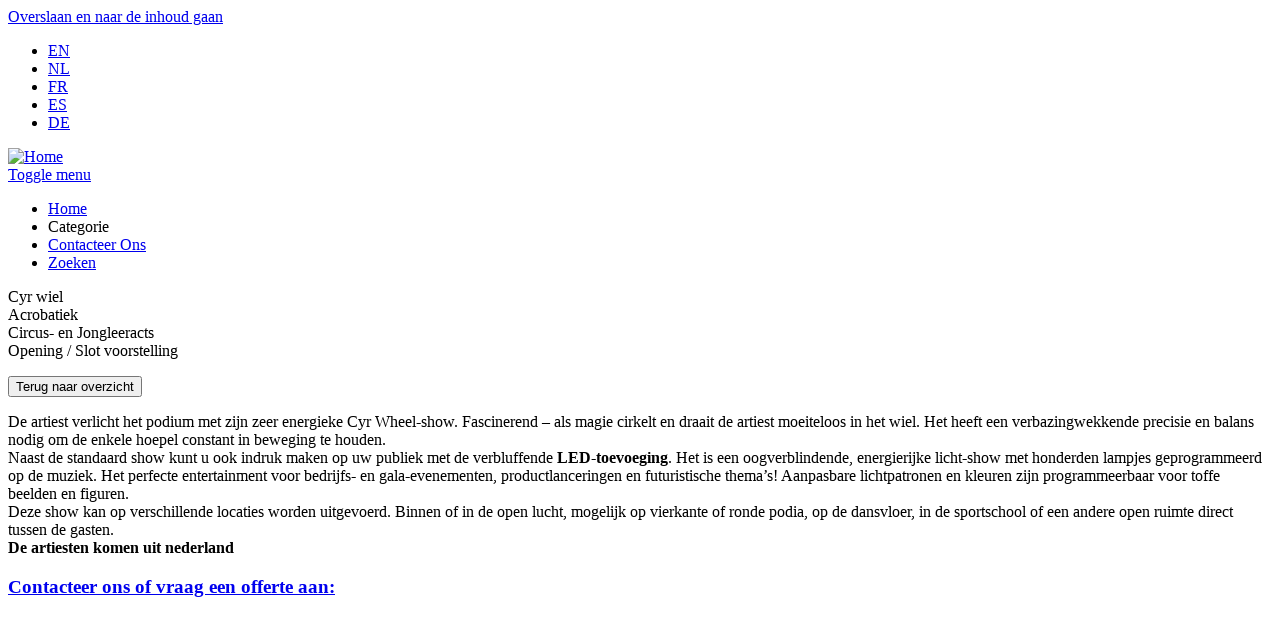

--- FILE ---
content_type: text/html; charset=utf-8
request_url: https://animare.eu/nl/cyr-wiel
body_size: 11862
content:
<!DOCTYPE html>
<html lang="nl" dir="ltr" class="html--glazed-sticky-footer" prefix="content: http://purl.org/rss/1.0/modules/content/ dc: http://purl.org/dc/terms/ foaf: http://xmlns.com/foaf/0.1/ og: http://ogp.me/ns# rdfs: http://www.w3.org/2000/01/rdf-schema# sioc: http://rdfs.org/sioc/ns# sioct: http://rdfs.org/sioc/types# skos: http://www.w3.org/2004/02/skos/core# xsd: http://www.w3.org/2001/XMLSchema#">
<head>
  <link rel="profile" href="http://www.w3.org/1999/xhtml/vocab" />
  <meta charset="utf-8">
  <meta name="viewport" content="width=device-width, initial-scale=1.0">
  <meta http-equiv="Content-Type" content="text/html; charset=utf-8" />
<link href="//fonts.googleapis.com/css?family=Source+Sans+Pro:400italic,700italic,400,700" rel="stylesheet" type="text/css" />
<link href="//fonts.googleapis.com/css?family=Source+Sans+Pro:300" rel="stylesheet" type="text/css" />
<link href="//fonts.googleapis.com/css?family=Source+Sans+Pro:300italic" rel="stylesheet" type="text/css" />
<meta name="abstract" content="Do you need street theatre or animation for your business or private Event? Animare introduces high quality performances with fire shows, stilt artists and more" />
<meta name="keywords" content="straatanimatie, humoristische animatie, bedrijfsanimatie,vuurshows,steltenlopers,ontvangst" />
<meta name="generator" content="Drupal 7 (http://drupal.org)" />
<link rel="canonical" href="https://www.animare.eu/nl/cyr-wiel" />
<link rel="shortlink" href="https://www.animare.eu/nl/node/9532" />
  <title>Cyr wiel | Animare-straatanimatie,animatie voor bedrijfsfeesten en privé evenementen</title>
  <style>ul.dropdown-menu {display: none;}</style>
  <style>
@import url("https://www.animare.eu/modules/system/system.base.css?swedfd");
</style>
<style>
@import url("https://www.animare.eu/sites/all/modules/simplenews/simplenews.css?swedfd");
@import url("https://www.animare.eu/sites/all/modules/date/date_repeat_field/date_repeat_field.css?swedfd");
@import url("https://www.animare.eu/modules/field/theme/field.css?swedfd");
@import url("https://www.animare.eu/modules/node/node.css?swedfd");
@import url("https://www.animare.eu/sites/all/modules/extlink/css/extlink.css?swedfd");
@import url("https://www.animare.eu/sites/all/modules/views/css/views.css?swedfd");
@import url("https://www.animare.eu/sites/all/modules/lazyloader/lazyloader.css?swedfd");
@import url("https://www.animare.eu/sites/all/modules/ckeditor/css/ckeditor.css?swedfd");
</style>
<style>
@import url("https://www.animare.eu/sites/all/libraries/colorbox/example3/colorbox.css?swedfd");
@import url("https://www.animare.eu/sites/all/modules/ctools/css/ctools.css?swedfd");
@import url("https://www.animare.eu/sites/all/modules/panels/css/panels.css?swedfd");
@import url("https://www.animare.eu/sites/all/modules/panels_extra_layouts/plugins/layouts/sutro_double/sutro-double.css?swedfd");
@import url("https://www.animare.eu/sites/all/modules/glazed_builder/glazed_builder/vendor/bootstrap/css/bootstrap.min.css?swedfd");
@import url("https://www.animare.eu/sites/all/modules/glazed_builder/glazed_builder/css/glazed_builder.css?swedfd");
@import url("https://www.animare.eu/modules/locale/locale.css?swedfd");
@import url("https://www.animare.eu/sites/all/modules/panels_extra_layouts/plugins/layouts/three_four_adaptive/three_four_adaptive.css?swedfd");
</style>
<style>
@import url("https://www.animare.eu/sites/default/files/color/glazed-c8bf3892/glazed.css?swedfd");
</style>
<link type="text/css" rel="stylesheet" href="https://www.animare.eu/sites/default/files/glazed-themesettings-glazed.css?swedfd" media="all" />
  <!-- HTML5 element support for IE6-8 -->
  <!--[if lt IE 9]>
    <script src="https://cdn.jsdelivr.net/html5shiv/3.7.3/html5shiv-printshiv.min.js"></script>
  <![endif]-->
  <script src="//ajax.googleapis.com/ajax/libs/jquery/1.12.4/jquery.min.js"></script>
<script>window.jQuery || document.write("<script src='/sites/all/modules/jquery_update/replace/jquery/1.12/jquery.min.js'>\x3C/script>")</script>
<script>jQuery.migrateMute=true;jQuery.migrateTrace=false;</script>
<script src="//code.jquery.com/jquery-migrate-1.4.1.min.js"></script>
<script>window.jQuery && window.jQuery.migrateWarnings || document.write("<script src='/sites/all/modules/jquery_update/replace/jquery-migrate/1.4.1/jquery-migrate.min.js'>\x3C/script>")</script>
<script src="https://www.animare.eu/misc/jquery-extend-3.4.0.js?v=1.12.4"></script>
<script src="https://www.animare.eu/misc/jquery-html-prefilter-3.5.0-backport.js?v=1.12.4"></script>
<script src="https://www.animare.eu/misc/jquery.once.js?v=1.2"></script>
<script src="https://www.animare.eu/misc/drupal.js?swedfd"></script>
<script src="https://www.animare.eu/sites/all/modules/jquery_update/js/jquery_browser.js?v=0.0.1"></script>
<script src="https://www.animare.eu/sites/all/modules/contentanalysis/contentanalysis.js?swedfd"></script>
<script src="https://www.animare.eu/sites/all/modules/contentoptimizer/contentoptimizer.js?swedfd"></script>
<script src="https://www.animare.eu/sites/all/modules/entityreference/js/entityreference.js?swedfd"></script>
<script src="https://www.animare.eu/sites/all/modules/fancy_file_delete/js/fancyfiledelete.js?swedfd"></script>
<script src="https://www.animare.eu/sites/all/modules/media_colorbox/media_colorbox.js?swedfd"></script>
<script src="https://www.animare.eu/sites/all/modules/glazed_builder/glazed_builder/vendor/underscore/underscore-min.js?swedfd"></script>
<script src="https://www.animare.eu/sites/default/files/languages/nl_8ewMyB-UhzoWTJyCaxQjcVvVPXneAnBg6KCmR4J7WZM.js?swedfd"></script>
<script src="https://www.animare.eu/sites/all/libraries/colorbox/jquery.colorbox-min.js?swedfd"></script>
<script src="https://www.animare.eu/sites/all/modules/colorbox/js/colorbox.js?swedfd"></script>
<script src="https://www.animare.eu/sites/all/modules/colorbox/js/colorbox_load.js?swedfd"></script>
<script src="https://www.animare.eu/sites/all/modules/colorbox/js/colorbox_inline.js?swedfd"></script>
<script src="https://www.animare.eu/sites/all/libraries/jstorage/jstorage.min.js?swedfd"></script>
<script>window.glazedBuilder = {}</script>
<script src="https://www.animare.eu/sites/all/modules/google_analytics/googleanalytics.js?swedfd"></script>
<script src="https://www.animare.eu/sites/all/libraries/jquery.expander/jquery.expander.js?swedfd"></script>
<script src="https://www.animare.eu/sites/all/modules/jquery_expander/js/jquery_expander.js?swedfd"></script>
<script src="https://www.googletagmanager.com/gtag/js?id=UA-72775963-1"></script>
<script>window.dataLayer = window.dataLayer || [];function gtag(){dataLayer.push(arguments)};gtag("js", new Date());gtag("set", "developer_id.dMDhkMT", true);ga('require', 'displayfeatures');gtag("config", "UA-72775963-1", {"groups":"default"});</script>
<script src="https://www.animare.eu/sites/all/modules/extlink/js/extlink.js?swedfd"></script>
<script>window.glazedBuilder.glazed_ajaxurl = 'https://www.animare.eu/?q=glazed_builder_ajaxurl';</script>
<script>window.glazedBuilder.glazed_lang = 'nl';</script>
<script>window.glazedBuilder.glazed_baseurl = 'https://www.animare.eu/sites/all/modules/glazed_builder/glazed_builder/';</script>
<script src="https://www.animare.eu/sites/all/modules/glazed_builder/glazed_builder/vendor/bootstrap/js/bootstrap.min.js?swedfd"></script>
<script src="https://www.animare.eu/sites/all/themes/glazed/vendor/bootstrap3/js/bootstrap.min.js?swedfd"></script>
<script src="https://www.animare.eu/sites/all/themes/glazed/js/minified/classie.min.js?swedfd"></script>
<script src="https://www.animare.eu/sites/all/themes/glazed/js/minified/glazed-mobile-nav.min.js?swedfd"></script>
<script src="https://www.animare.eu/sites/all/themes/glazed/js/minified/glazed.min.js?swedfd"></script>
<script>jQuery.extend(Drupal.settings, {"basePath":"\/","pathPrefix":"nl\/","setHasJsCookie":0,"ajaxPageState":{"theme":"glazed","theme_token":"qA3r9QJYbmZ3nREXN03k7YrmjNZOR93QUlMyuQYxq04","js":{"sites\/all\/themes\/bootstrap\/js\/bootstrap.js":1,"\/\/ajax.googleapis.com\/ajax\/libs\/jquery\/1.12.4\/jquery.min.js":1,"0":1,"1":1,"\/\/code.jquery.com\/jquery-migrate-1.4.1.min.js":1,"2":1,"misc\/jquery-extend-3.4.0.js":1,"misc\/jquery-html-prefilter-3.5.0-backport.js":1,"misc\/jquery.once.js":1,"misc\/drupal.js":1,"sites\/all\/modules\/jquery_update\/js\/jquery_browser.js":1,"sites\/all\/modules\/contentanalysis\/contentanalysis.js":1,"sites\/all\/modules\/contentoptimizer\/contentoptimizer.js":1,"sites\/all\/modules\/entityreference\/js\/entityreference.js":1,"sites\/all\/modules\/fancy_file_delete\/js\/fancyfiledelete.js":1,"sites\/all\/modules\/media_colorbox\/media_colorbox.js":1,"sites\/all\/modules\/glazed_builder\/glazed_builder\/vendor\/underscore\/underscore-min.js":1,"public:\/\/languages\/nl_8ewMyB-UhzoWTJyCaxQjcVvVPXneAnBg6KCmR4J7WZM.js":1,"sites\/all\/libraries\/colorbox\/jquery.colorbox-min.js":1,"sites\/all\/modules\/colorbox\/js\/colorbox.js":1,"sites\/all\/modules\/colorbox\/js\/colorbox_load.js":1,"sites\/all\/modules\/colorbox\/js\/colorbox_inline.js":1,"sites\/all\/libraries\/jstorage\/jstorage.min.js":1,"3":1,"sites\/all\/modules\/google_analytics\/googleanalytics.js":1,"sites\/all\/libraries\/jquery.expander\/jquery.expander.js":1,"sites\/all\/modules\/jquery_expander\/js\/jquery_expander.js":1,"https:\/\/www.googletagmanager.com\/gtag\/js?id=UA-72775963-1":1,"4":1,"sites\/all\/modules\/extlink\/js\/extlink.js":1,"5":1,"6":1,"7":1,"sites\/all\/modules\/glazed_builder\/glazed_builder\/vendor\/bootstrap\/js\/bootstrap.min.js":1,"sites\/all\/themes\/glazed\/vendor\/bootstrap3\/js\/bootstrap.min.js":1,"sites\/all\/themes\/glazed\/js\/minified\/classie.min.js":1,"sites\/all\/themes\/glazed\/js\/minified\/glazed-mobile-nav.min.js":1,"sites\/all\/themes\/glazed\/js\/minified\/glazed.min.js":1},"css":{"modules\/system\/system.base.css":1,"sites\/all\/themes\/glazed\/vendor\/bootstrap3\/css\/bootstrap.min.css":1,"sites\/all\/modules\/simplenews\/simplenews.css":1,"sites\/all\/modules\/date\/date_repeat_field\/date_repeat_field.css":1,"modules\/field\/theme\/field.css":1,"modules\/node\/node.css":1,"sites\/all\/modules\/extlink\/css\/extlink.css":1,"sites\/all\/modules\/views\/css\/views.css":1,"sites\/all\/modules\/lazyloader\/lazyloader.css":1,"sites\/all\/modules\/ckeditor\/css\/ckeditor.css":1,"sites\/all\/libraries\/colorbox\/example3\/colorbox.css":1,"sites\/all\/modules\/ctools\/css\/ctools.css":1,"sites\/all\/modules\/panels\/css\/panels.css":1,"sites\/all\/modules\/panels_extra_layouts\/plugins\/layouts\/sutro_double\/sutro-double.css":1,"sites\/all\/modules\/glazed_builder\/glazed_builder\/vendor\/bootstrap\/css\/bootstrap.min.css":1,"sites\/all\/modules\/glazed_builder\/glazed_builder\/css\/glazed_builder.css":1,"modules\/locale\/locale.css":1,"sites\/all\/modules\/panels_extra_layouts\/plugins\/layouts\/three_four_adaptive\/three_four_adaptive.css":1,"sites\/all\/themes\/glazed\/css\/glazed.css":1,"sites\/default\/files\/glazed-themesettings-glazed.css":1}},"colorbox":{"opacity":"0.85","current":"{current} van {total}","previous":"\u00ab Vorige","next":"Volgende \u00bb","close":"Sluiten","maxWidth":"98%","maxHeight":"98%","fixed":true,"mobiledetect":false,"mobiledevicewidth":"480px","file_public_path":"\/sites\/default\/files","specificPagesDefaultValue":"admin*\nimagebrowser*\nimg_assist*\nimce*\nnode\/add\/*\nnode\/*\/edit\nprint\/*\nprintpdf\/*\nsystem\/ajax\nsystem\/ajax\/*"},"jcarousel":{"ajaxPath":"\/nl\/jcarousel\/ajax\/views"},"jqueryExpander":[{"fallback_format":"text_default","click_to_edit":0,"click_to_edit_style":"button","empty_text":"","field_formatter_class":"","expandText":"Lees meer  \u003E","expandPrefix":"... ","collapseTimer":"","slicePoint":"750","userCollapseText":"Dichtklappen \u003E","userCollapsePrefix":"","trim_length":"800","trim_ellipsis":1,"effect":"slide","trigger_expanded_label":"Lees meer \u003E","trigger_collapsed_label":"Dichtklappen \u003C","trigger_classes":"button","inline":1,"css3":1,"js_duration":"500","field_injector_field":"","field_injector_position":""},{"fallback_format":"text_default","click_to_edit":0,"click_to_edit_style":"button","empty_text":"","field_formatter_class":"","expandText":"Lees meer \u003E\u003E","expandPrefix":" ...","collapseTimer":"","slicePoint":"750","userCollapseText":"Inklappen","userCollapsePrefix":"","field_injector_field":"","field_injector_position":""}],"better_exposed_filters":{"views":{"testview":{"displays":{"block_3":{"filters":[]},"block_2":{"filters":[]}}}}},"glazed_builder":{"defaultSiteLanguage":"nl","uid":0,"DisallowContainers":["1|field_cb_block_content"],"currentPath":"node\/9532"},"googleanalytics":{"account":["UA-72775963-1"],"trackOutbound":1,"trackMailto":1,"trackDownload":1,"trackDownloadExtensions":"7z|aac|arc|arj|asf|asx|avi|bin|csv|doc(x|m)?|dot(x|m)?|exe|flv|gif|gz|gzip|hqx|jar|jpe?g|js|mp(2|3|4|e?g)|mov(ie)?|msi|msp|pdf|phps|png|ppt(x|m)?|pot(x|m)?|pps(x|m)?|ppam|sld(x|m)?|thmx|qtm?|ra(m|r)?|sea|sit|tar|tgz|torrent|txt|wav|wma|wmv|wpd|xls(x|m|b)?|xlt(x|m)|xlam|xml|z|zip","trackColorbox":1},"extlink":{"extTarget":"_blank","extClass":"ext","extLabel":"(externe link)","extImgClass":0,"extIconPlacement":0,"extSubdomains":1,"extExclude":"","extInclude":"","extCssExclude":"","extCssExplicit":"","extAlert":"_blank","extAlertText":"This link will take you to an external web site.\r\nDeze link verwijst u naar een externe website\r\nCe link vous connecte vers un site externe","mailtoClass":"mailto","mailtoLabel":"(link stuurt een e-mail)","extUseFontAwesome":false},"glazed":{"headerHeight":"100","headerOffset":"60","headerMobileHeight":"60","glazedPath":"sites\/all\/themes\/glazed\/"},"bootstrap":{"anchorsFix":"0","anchorsSmoothScrolling":"0","formHasError":1,"popoverEnabled":1,"popoverOptions":{"animation":1,"html":0,"placement":"right","selector":"","trigger":"click","triggerAutoclose":1,"title":"","content":"","delay":0,"container":"body"},"tooltipEnabled":1,"tooltipOptions":{"animation":1,"html":0,"placement":"top","selector":"","trigger":"hover focus","delay":0,"container":"body"}}});</script>
</head>
<body class="navbar-is-static-top html not-front not-logged-in no-sidebars page-node page-node- page-node-9532 node-type-categorie-traiteurs i18n-nl body--glazed-header-top body--glazed-header-not-overlay body--glazed-header-normal">
  <div id="skip-link">
    <a href="#main-content" class="element-invisible element-focusable">Overslaan en naar de inhoud gaan</a>
  </div>
    <script>
  var glazedNavBreakpoint = 1200;
  var glazedWindowWidth = window.innerWidth;
  if (glazedWindowWidth > glazedNavBreakpoint) {
    document.body.className += ' body--glazed-nav-desktop';
  }
  else {
    document.body.className += ' body--glazed-nav-mobile';
  }
  </script>    
<header id="secondary-header" role="banner" class="glazed-secondary-header hidden-none clearfix">
  <div class="glazed-fluid secondary-header-container">
                        <div class="region region-secondary-header">
    <section id="block-locale-language-content" class="block block-locale clearfix">

      
  <ul class="language-switcher-locale-url"><li class="en first"><a href="/en/cyr-wheel-0" class="language-link" xml:lang="en">EN</a></li>
<li class="nl active"><a href="/nl/cyr-wiel" class="language-link active" xml:lang="nl">NL</a></li>
<li class="fr"><a href="/fr/roue-cyr" class="language-link" xml:lang="fr">FR</a></li>
<li class="es"><a href="/es/rueda-cyr-0" class="language-link" xml:lang="es">ES</a></li>
<li class="de last"><a href="/de/cyr-reifen" class="language-link" xml:lang="de">DE</a></li>
</ul>
</section>
  </div>
                      </div>
</header>

<header id="navbar" role="banner" class="navbar glazed-header glazed-header--top glazed-header--normal glazed-header--hover-background">
  <div class="container navbar-container">
    <div class="row container-row"><div class="col-sm-12 container-col">        <div class="navbar-header">
                    <div class="wrap-branding">
                      <a class="logo navbar-btn" href="/nl" title="Home">
              <img src="https://www.animare.eu/sites/default/files/logo-animare_1.png" id="logo" alt="Home" />
            </a>
          
                    </div>
          
                      <a id="glazed-menu-toggle" href="#"><span></span><div class="screenreader-text element-invisible">Toggle menu</div  ></a>
                  </div>

                  <nav role="navigation" id="glazed-main-menu" class="glazed-main-menu  glazed-mobile-header-open-">
                           <ul class="menu nav navbar-nav"><li class="first leaf"><a href="/nl" title="">Home</a></li>
<li class="expanded dropdown"><a title="" data-target="#" class="dropdown-toggle nolink" tabindex="0">Categorie</a><ul class="dropdown-menu"><li class="first expanded"><a title="" class="glazed-megamenu__heading nolink" tabindex="0">A-D</a><ul class="glazed-megamenu"><li class="first leaf"><a href="/nl/categorie-overzicht/acrobatiek">Acrobatiek</a></li>
<li class="leaf"><a href="/nl/categorie-overzicht/bubbles-en-zeepbellen">Bubbles en zeepbellen</a></li>
<li class="leaf"><a href="/nl/categorie-overzicht/cinema-film">Cinema &amp; Film</a></li>
<li class="leaf"><a href="/nl/categorie-overzicht/circus-en-jongleeracts">Circus- en Jongleeracts</a></li>
<li class="leaf"><a href="/nl/categorie-overzicht/culinair">Culinair</a></li>
<li class="leaf"><a href="/nl/categorie-overzicht/dans">Dansacts</a></li>
<li class="leaf"><a href="/nl/categorie-overzicht/dieren-marionette">Dieren / Marionette</a></li>
<li class="last leaf"><a href="/nl/categorie-overzicht/draaimolen">Draaimolen</a></li>
</ul></li>
<li class="expanded"><a title="" class="glazed-megamenu__heading nolink" tabindex="0">F-O</a><ul class="glazed-megamenu"><li class="first leaf"><a href="/nl/categorie-overzicht/familie-en-kinderacts">Familie - en Kinderacts</a></li>
<li class="leaf"><a href="/nl/categorie-overzicht/humor-parodie">Humor / Parodie</a></li>
<li class="leaf"><a href="/nl/categorie-overzicht/led-show">Led show</a></li>
<li class="leaf"><a href="/nl/categorie-overzicht/levende-standbeelden">Levende standbeelden</a></li>
<li class="leaf"><a href="/nl/categorie-overzicht/luchtvoorstellingen">Luchtvoorstellingen</a></li>
<li class="leaf"><a href="/nl/categorie-overzicht/mime">Mime</a></li>
<li class="leaf"><a href="/nl/categorie-overzicht/muzikaal">Muzikaal</a></li>
<li class="last leaf"><a href="/nl/categorie-overzicht/onthaalacts">Onthaalacts</a></li>
</ul></li>
<li class="last expanded"><a title="" class="glazed-megamenu__heading nolink" tabindex="0">O-Z</a><ul class="glazed-megamenu"><li class="first leaf"><a href="/nl/categorie-overzicht/opening-slot-acts">Opening / Slot acts</a></li>
<li class="leaf"><a href="/nl/categorie-overzicht/seizoenacts">Seizoenacts</a></li>
<li class="leaf"><a href="/nl/categorie-overzicht/steltenanimatie">Steltenanimatie</a></li>
<li class="leaf"><a href="/nl/categorie-overzicht/vaste-acts">Vaste acts</a></li>
<li class="leaf"><a href="/nl/categorie-overzicht/visuele-acts" title="">Visuele Acts &amp; Installaties</a></li>
<li class="leaf"><a href="/nl/categorie-overzicht/vuurspektakels">Vuurspektakels</a></li>
<li class="leaf"><a href="/nl/categorie-overzicht/walk-acts">Walk Acts</a></li>
<li class="leaf"><a href="/nl/categorie-overzicht/wateracts">Wateracts</a></li>
<li class="last leaf"><a href="/nl/categorie-overzicht/workshops">Workshops</a></li>
</ul></li>
</ul></li>
<li class="leaf"><a href="/nl/contacteer-ons">Contacteer Ons</a></li>
<li class="last leaf"><a href="/nl/zoeken" title="">Zoeken</a></li>
</ul>                                  </nav>
            </div></div>  </div>
</header>

<div class="wrap-containers">

  
  
  
    <div class="main-container clearfix">
    <div>
      
      <section>
        <a id="main-content"></a>
                          <div class="glazed-mini-tabs-wrapper">                      </div>                                  <div class="region region-content">
    <section id="block-system-main" class="block block-system clearfix">

      
  
<div class="panel-display sutro-double clearfix " >

  <div class="sutro-double-container sutro-double-header clearfix panel-panel">
    <div class="sutro-double-container-inner sutro-double-header-inner panel-panel-inner">
      <div class="panel-pane pane-entity-field pane-node-title-field page-title-full-width-container"  >
  
      
  
  <div class="pane-content">
    <div class="field field-name-title-field field-type-text field-label-hidden smalbeeld"><div class="field-items"><div class="field-item even">Cyr wiel</div></div></div>  </div>

  
  </div>
<div class="panel-separator"></div><div class="panel-pane pane-entity-field pane-node-field-keuze-animatie-algemeen"  >
  
      
  
  <div class="pane-content">
    <div class="field field-name-field-keuze-animatie-algemeen field-type-taxonomy-term-reference field-label-hidden"><div class="field-items"><div class="field-item even">Acrobatiek</div><div class="field-item odd">Circus- en Jongleeracts</div><div class="field-item even">Opening / Slot voorstelling</div></div></div>  </div>

  
  </div>
<div class="panel-separator"></div><div class="panel-pane pane-block pane-bean-backbutton-top"  >
  
      
  
  <div class="pane-content">
    <div class="entity entity-bean bean-cb-drag-drop-block clearfix" about="/nl/block/backbutton-top">
        <div class="content">
    <div class="field field-name-field-cb-block-content field-type-text-long field-label-hidden"><div class="field-items"><div class="field-item even"><div class="az-element az-container glazed" data-az-type="bean|cb_drag_drop_block" data-az-name="1|field_cb_block_content" data-az-human-readable="ZmllbGRfY2JfYmxvY2tfY29udGVudCBvbiBiZWFuICYjMDM5O0JhY2tidXR0b24gVG9wJiMwMzk7" data-az-mode="static">
<div class="az-element az-row row   az-row--sm" style=""><div class="az-element az-ctnr az-column    col-sm-12" style=""><div class="az-element az-cms-element" style=""><p><input type="button" value="Terug naar overzicht" onclick="window.history.back()"></p>
</div></div></div>
</div></div></div></div>  </div>
</div>
  </div>

  
  </div>
    </div>
  </div>
  
  <div class="sutro-double-container sutro-double-column-content sutro-double-first-column-content clearfix">
    <div class="sutro-double-column-content-region sutro-double-column1 sutro-double-column panel-panel">
      <div class="sutro-double-column-content-region-inner sutro-double-column1-inner sutro-double-column-inner panel-panel-inner">
        <div class="panel-pane pane-entity-field pane-node-field-informatie"  >
  
      
  
  <div class="pane-content">
    <div class="field field-name-field-informatie field-type-text-long field-label-hidden smalbeeld"><div class="field-items"><div class="field-item even"><div class="field-expander field-expander-0"><p>De artiest verlicht het podium met zijn zeer energieke Cyr Wheel-show. Fascinerend – als magie cirkelt en draait de artiest moeiteloos in het wiel. Het heeft een verbazingwekkende precisie en balans nodig om de enkele hoepel constant in beweging te houden.<br />
Naast de standaard show kunt u ook indruk maken op uw publiek met de verbluffende <strong>LED-toevoeging</strong>. Het is een oogverblindende, energierijke licht-show met honderden lampjes geprogrammeerd op de muziek. Het perfecte entertainment voor bedrijfs- en gala-evenementen, productlanceringen en futuristische thema’s! Aanpasbare lichtpatronen en kleuren zijn programmeerbaar voor toffe beelden en figuren.<br />
Deze show kan op verschillende locaties worden uitgevoerd. Binnen of in de open lucht, mogelijk op vierkante of ronde podia, op de dansvloer, in de sportschool of een andere open ruimte direct tussen de gasten.<br />
<strong>De artiesten komen uit nederland</strong></p>
</div></div></div></div>  </div>

  
  </div>
<div class="panel-separator"></div><div class="panel-pane pane-entity-field pane-node-field-contacteer-klant"  >
  
      
  
  <div class="pane-content">
    <div class="field field-name-field-contacteer-klant field-type-text-long field-label-hidden smalbeeld"><div class="field-items"><div class="field-item even"><h3><a href="https://animare.eu/nl/contacteer-ons" target="_blank">Contacteer ons of vraag een offerte aan:</a></h3>
</div></div></div>  </div>

  
  </div>
      </div>
    </div>
    <div class="sutro-double-column-content-region sutro-double-column2 sutro-double-column panel-panel">
      <div class="sutro-double-column-content-region-inner sutro-double-column2-inner sutro-double-column-inner panel-panel-inner">
        <div class="panel-pane pane-block pane-views-testview-block-2"  >
  
      
  
  <div class="pane-content">
    <div class="view view-testview view-id-testview view-display-id-block_2 view-dom-id-dcd891f02bef970b374ba7df8a350aa5">
        
  
  
      <div class="view-content">
        <div class="views-row views-row-1 views-row-odd views-row-first views-row-last">
      
  <div class="views-field views-field-field-video">        <div class="field-content">
<div class="embedded-video">
  <div class="player">
    <iframe class="" width="640" height="360" src="//www.youtube.com/embed/ztMmrL5f2LQ?width%3D640%26amp%3Bheight%3D360%26amp%3Btheme%3Ddark%26amp%3Bautoplay%3D0%26amp%3Bvq%3Dhd720%26amp%3Brel%3D0%26amp%3Bshowinfo%3D0%26amp%3Bmodestbranding%3D0%26amp%3Biv_load_policy%3D1%26amp%3Bcontrols%3D1%26amp%3Bautohide%3D2%26amp%3Bwmode%3Dopaque" frameborder="0" allowfullscreen></iframe>  </div>
</div>
</div>  </div>  </div>
    </div>
  
  
  
  
      <div class="view-footer">
      <div class="view view-testview view-id-testview view-display-id-block_3 view-dom-id-f1aee4fc52494f2859e2f3213260d727">
        
  
  
      <div class="view-content">
        <div class="views-row views-row-1 views-row-odd views-row-first views-row-last">
      
  <div class="views-field views-field-field-video">        <div class="field-content"><a href="/nl/vef/load/c2bc679785d0d8ead500381f301a3f53?width=640&amp;height=365" class="colorbox-load colorbox"><img typeof="foaf:Image" class="img-responsive" src="https://www.animare.eu/sites/default/files/styles/veld-thumbnail/public/video_embed_field_thumbnails/youtube/WqwIqU08qi4.jpg?itok=RiJuBThD" width="120" height="92" alt="" /></a></div>  </div>  </div>
    </div>
  
  
  
  
  
  
</div>    </div>
  
  
</div>  </div>

  
  </div>
      </div>
    </div>
  </div>
  
  <div class="sutro-double-container sutro-double-middle clearfix panel-panel">
    <div class="sutro-double-container-inner sutro-double-middle-inner panel-panel-inner">
      <div class="panel-pane pane-entity-field pane-node-field-slider"  >
  
      
  
  <div class="pane-content">
    <div class="field field-name-field-slider field-type-image field-label-hidden"><div class="field-items"><div class="field-item even"><div class="collageformatter-collage-wrapper" style="max-width: 3438px;">
  <div class="collageformatter-collage" style="background-color: #ffffff;">
    <div class="collageformatter-collage-box" style="float: left; max-width: 3435px; width: 99.912739965096%;">
  <div class="collageformatter-collage-box" style="float: left; max-width: 1800px; width: 52.401746724891%;">
  <div class="collageformatter-collage-box" style="float: left; max-width: 1800px; width: 100%;">
  <div class="collageformatter-collage-image-wrapper collageformatter-collage-image-wrapper-0" style="float: left; max-width: 950px; width: 52.777777777778%; margin: 0.16666666666667% 0 0 0.16666666666667%;">
  <div class="collageformatter-collage-image" style="">
    <a href="https://www.animare.eu/sites/default/files/fotomateriaal/cyr_duo-slider.jpg" title="" class="colorbox" rel="colorbox-collageformatter-field_slider-9532"><img style="display: block; max-width: 100%; height: auto; margin: 0;" typeof="foaf:Image" class="img-responsive" src="https://www.animare.eu/sites/default/files/styles/collageformatter/public/collageformatter/fotomateriaal/950x633_copy_cyr_duo-slider.jpg?itok=RbWvM-uM" alt="" title="" /></a>  </div>
</div><div class="collageformatter-collage-image-wrapper collageformatter-collage-image-wrapper-1" style="float: left; max-width: 844px; width: 46.888888888889%; margin: 0.16666666666667% 0 0 0.16666666666667%;">
  <div class="collageformatter-collage-image" style="">
    <a href="https://www.animare.eu/sites/default/files/fotomateriaal/led_-slider.jpg" title="" class="colorbox" rel="colorbox-collageformatter-field_slider-9532"><img style="display: block; max-width: 100%; height: auto; margin: 0;" typeof="foaf:Image" class="img-responsive" src="https://www.animare.eu/sites/default/files/styles/collageformatter/public/collageformatter/fotomateriaal/844x633_copy_led_-slider.jpg?itok=r2f7Nra2" alt="" title="" /></a>  </div>
</div></div><div class="collageformatter-collage-box" style="float: left; max-width: 1800px; width: 100%;">
  <div class="collageformatter-collage-image-wrapper collageformatter-collage-image-wrapper-2" style="float: left; max-width: 956px; width: 53.111111111111%; margin: 0.16666666666667% 0 0 0.16666666666667%;">
  <div class="collageformatter-collage-image" style="">
    <a href="https://www.animare.eu/sites/default/files/fotomateriaal/led_-slider2.jpg" title="" class="colorbox" rel="colorbox-collageformatter-field_slider-9532"><img style="display: block; max-width: 100%; height: auto; margin: 0;" typeof="foaf:Image" class="img-responsive" src="https://www.animare.eu/sites/default/files/styles/collageformatter/public/collageformatter/fotomateriaal/956x717_copy_led_-slider2.jpg?itok=Ao-C6R7Q" alt="" title="" /></a>  </div>
</div><div class="collageformatter-collage-image-wrapper collageformatter-collage-image-wrapper-3" style="float: left; max-width: 838px; width: 46.555555555556%; margin: 0.16666666666667% 0 0 0.16666666666667%;">
  <div class="collageformatter-collage-image" style="">
    <a href="https://www.animare.eu/sites/default/files/fotomateriaal/cyr_act_sslider1.jpg" title="" class="colorbox" rel="colorbox-collageformatter-field_slider-9532"><img style="display: block; max-width: 100%; height: auto; margin: 0;" typeof="foaf:Image" class="img-responsive" src="https://www.animare.eu/sites/default/files/styles/collageformatter/public/collageformatter/fotomateriaal/838x717_copy_cyr_act_sslider1.jpg?itok=TftmXiSW" alt="" title="" /></a>  </div>
</div></div></div><div class="collageformatter-collage-box" style="float: left; max-width: 1635px; width: 47.598253275109%;">
  <div class="collageformatter-collage-box" style="float: left; max-width: 1635px; width: 100%;">
  <div class="collageformatter-collage-image-wrapper collageformatter-collage-image-wrapper-4" style="float: left; max-width: 977px; width: 59.755351681957%; margin: 0.18348623853211% 0 0 0.18348623853211%;">
  <div class="collageformatter-collage-image" style="">
    <a href="https://www.animare.eu/sites/default/files/fotomateriaal/cyr-solo_slider3.jpg" title="" class="colorbox" rel="colorbox-collageformatter-field_slider-9532"><img style="display: block; max-width: 100%; height: auto; margin: 0;" typeof="foaf:Image" class="img-responsive" src="https://www.animare.eu/sites/default/files/styles/collageformatter/public/collageformatter/fotomateriaal/977x652_copy_cyr-solo_slider3.jpg?itok=pRyJdLmx" alt="" title="" /></a>  </div>
</div><div class="collageformatter-collage-image-wrapper collageformatter-collage-image-wrapper-5" style="float: left; max-width: 652px; width: 39.877675840979%; margin: 0.18348623853211% 0 0 0.18348623853211%;">
  <div class="collageformatter-collage-image" style="">
    <a href="https://www.animare.eu/sites/default/files/fotomateriaal/cyr_duo_slider2.jpg" title="" class="colorbox" rel="colorbox-collageformatter-field_slider-9532"><img style="display: block; max-width: 100%; height: auto; margin: 0;" typeof="foaf:Image" class="img-responsive" src="https://www.animare.eu/sites/default/files/styles/collageformatter/public/collageformatter/fotomateriaal/652x652_copy_cyr_duo_slider2.jpg?itok=6-fEP5m4" alt="" title="" /></a>  </div>
</div></div><div class="collageformatter-collage-box" style="float: left; max-width: 1635px; width: 100%;">
  <div class="collageformatter-collage-image-wrapper collageformatter-collage-image-wrapper-6" style="float: left; max-width: 698px; width: 42.691131498471%; margin: 0.18348623853211% 0 0 0.18348623853211%;">
  <div class="collageformatter-collage-image" style="">
    <a href="https://www.animare.eu/sites/default/files/fotomateriaal/cyr_duo-_slider3.jpg" title="" class="colorbox" rel="colorbox-collageformatter-field_slider-9532"><img style="display: block; max-width: 100%; height: auto; margin: 0;" typeof="foaf:Image" class="img-responsive" src="https://www.animare.eu/sites/default/files/styles/collageformatter/public/collageformatter/fotomateriaal/698x698_copy_cyr_duo-_slider3.jpg?itok=-wlvPdOg" alt="" title="" /></a>  </div>
</div><div class="collageformatter-collage-image-wrapper collageformatter-collage-image-wrapper-7" style="float: left; max-width: 931px; width: 56.941896024465%; margin: 0.18348623853211% 0 0 0.18348623853211%;">
  <div class="collageformatter-collage-image" style="">
    <a href="https://www.animare.eu/sites/default/files/fotomateriaal/cyr-laura1-wheel-sensation.jpg" title="" class="colorbox" rel="colorbox-collageformatter-field_slider-9532"><img style="display: block; max-width: 100%; height: auto; margin: 0;" typeof="foaf:Image" class="img-responsive" src="https://www.animare.eu/sites/default/files/styles/collageformatter/public/collageformatter/fotomateriaal/931x698_copy_cyr-laura1-wheel-sensation.jpg?itok=N4XmEsGl" alt="" title="" /></a>  </div>
</div></div></div></div>    <div class="collageformatter-collage-bottom" style="clear: both; margin-bottom: 0.087260034904014%"></div>
  </div>
</div></div></div></div>  </div>

  
  </div>
<div class="panel-separator"></div><div class="panel-pane pane-entity-field pane-node-field-techische-fiche smalbeeld"  >
  
        <h2 class="pane-title">
      Technische Fiche    </h2>
    
  
  <div class="pane-content">
    <div class="field field-name-field-techische-fiche field-type-text-long field-label-hidden"><div class="field-items"><div class="field-item even"><div class="field-expander field-expander-0"><p>Duurtijd: Standaard 7:00 min.<br />
Aantal artiesten:  Solo (female or male), Duo of Groep Show<br />
Met of zonder led.<br />
Logo:Wilt uw klant of bedrijf een nieuw product lanceren of hun <strong>logo</strong> promoten? Deze artiesten kunnen uw logo op de raderen printen. Perfect voor reclame en promotie! Een twee meter rond doek van professionele kwaliteit wordt op het wiel gespannen. Daarmee wordt het logo effectief en op een leuke visuele manier gepromoot. Enkel op solo cyrwheel en <strong><a href="https://www.animare.eu/nl/german-wheel" target="_blank">german wheel</a></strong></p>
<ul>
<li>Podium/Optreedvlak: 5×5, harde ondergrond (geen tapijt)</li>
<li>Custom made: We maken een act speciaal voor uw event. Thema, outfits, muziek en duur zijn flexibel en individueel aanpasbaar op aanvraag.<br />
	 </li>
<li>Gratis parking voor een wagens.</li>
<li>De organisator is verantwoordelijk voor de veiligheid.</li>
<li> Indien er verschillende dagen wordt gespeeld, indien de afstand te groot is, of indien het te laat is om naar huis te gaan worden er overnachtingen en maaltijden geregeld voor de artiesten door de organisators.</li>
<li>De organisator moet zich in regel stellen met de politie.</li>
<li>De artiesten wensen bij dagoptredens ontbijt/lunch en drankjes, bij avondoptredens avondeten</li>
<li>De animatie staat vast eens het contract getekend is.</li>
</ul>
</div></div></div></div>  </div>

  
  </div>
    </div>
  </div>
  
  <div class="sutro-double-container sutro-double-column-content sutro-double-second-column-content clearfix">
    <div class="sutro-double-column-content-region sutro-double-column1 sutro-double-column panel-panel">
      <div class="sutro-double-column-content-region-inner sutro-double-column1-inner sutro-double-column-inner panel-panel-inner">
              </div>
    </div>
    <div class="sutro-double-column-content-region sutro-double-column2 sutro-double-column panel-panel">
      <div class="sutro-double-column-content-region-inner sutro-double-column2-inner sutro-double-column-inner panel-panel-inner">
              </div>
    </div>
  </div>
  
  <div class="sutro-double-container sutro-double-footer clearfix panel-panel">
    <div class="sutro-double-container-inner sutro-double-footer-inner panel-panel-inner">
          </div>
  </div>
  
</div><!-- /.sutro-double -->

</section>
  </div>
      </section>

      
    </div>
  </div>

    <div class="container content-bottom-container">
    <div class="row container-row"><div class="col-sm-12 container-col">      <div class="content-bottom">  <div class="region region-content-bottom">
    <section id="block-block-2" class="block block-block clearfix">

      
  <p><input type="button" value="Terug naar overzicht" onclick="window.history.back()" /></p>

</section>
  </div>
</div>
    </div></div>  </div>
  </div><!-- end wrap-containers -->

<!-- /#Sticky Footer -->
<footer class="glazed-footer clearfix">
  <div class="glazed-fluid footer-container">
              <div class="region region-footer">
    <section id="block-panels-mini-footerblok" class="block block-panels-mini clearfix">

      
  
<div class="panel-display panel-three-four-adaptive clear-block" id="mini-panel-footerblok">
 <!-- 3x3 grid -->
 
  
  
  
  <!-- 33/33/33% - 3 columns -->
  <div class="panel-panel line">
    <div class="panel-panel unit panel-col-thirty-three">
      <div class="inside">
        <div class="panel-pane pane-block pane-block-1"  >
  
      
  
  <div class="pane-content">
    <p class="rtecenter">BTW: BE 0667.816.789   </p>
  </div>

  
  </div>
      </div>
    </div>

    <div class="panel-panel unit panel-col-thirty-three">
      <div class="inside">
        <div class="panel-pane pane-block pane-block-3"  >
  
      
  
  <div class="pane-content">
    <p class="rtecenter"><a href="mailto:info@animare.eu">info@animare.eu</a></p>
  </div>

  
  </div>
      </div>
    </div>

    <div class="panel-panel unit panel-col-thirty-three lastUnit">
      <div class="inside">
        <div class="panel-pane pane-block pane-block-17"  >
  
      
  
  <div class="pane-content">
    <p class="rtecenter"><a href="/nl/disclaimer">Disclaimer</a></p>
  </div>

  
  </div>
      </div>
    </div>
  </div>
   
 <!-- 4x4 grid -->
 </div>

</section>
  </div>
              </div>
</footer>

  <script src="https://www.animare.eu/sites/all/themes/bootstrap/js/bootstrap.js?swedfd"></script>
</body>
</html>
